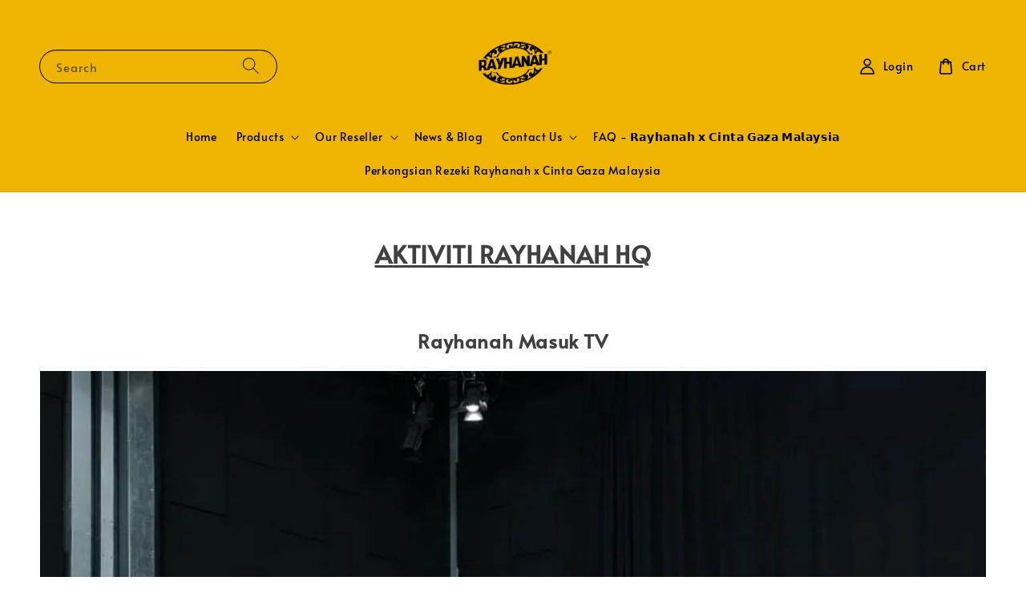

--- FILE ---
content_type: text/css
request_url: https://store-themes.easystore.co/1152585/themes/308896/assets/component-card.css?t=1769018413
body_size: 1398
content:
.card {
  display: block;
  overflow: hidden;
  text-decoration: none;
}

.card + .card-information {
  margin-top: 1.3rem;
}

@media screen and (min-width: 750px) {
  .card + .card-information {
    margin-top: 1.7rem;
  }
}

.card.card--soft {
  background-color: rgba(var(--color-foreground), 0.04);
  color: rgb(var(--color-foreground));
}

.card .icon-wrap {
  margin-left: 0.8rem;
  white-space: nowrap;
  transition: transform var(--duration-short) ease;
  overflow: hidden;
}

.card .h1 .icon-arrow,
.card .h2 .icon-arrow {
  padding-bottom: 0.3rem;
  padding-top: 0.3rem;
}

.card--media {
  display: block;
  text-decoration: none;
}

.card--text-only {
  display: flex;
  justify-content: center;
}

.card--text-only::before {
  content: '';
  display: block;
  padding-bottom: 100%;
}

.card--product {
  position: relative;
}

.product-card-wrapper{
  border-radius: 1.2rem;
}

.product-card-wrapper .card--product .media > img{
  top: 1rem;
  left: 1rem;
  width: calc(100% - 2rem);
  height: calc(100% - 2rem);
  border-radius: 8px;
}

.product-card-wrapper .card-information{
  margin-top: 0;
  padding: 0 1rem 1rem;
}

.product-card-wrapper .product-card-options__item{
  position: relative;
  display: inline-block;
  margin-right: 5px;
  margin-top: 0px !important;
  font-size: 1.3rem;
}

.product-card-wrapper .product-card-options__item img{
  width: 40px;
  height: 40px;
  border-radius: 4px;
  border: 0.1rem solid rgba(var(--color-foreground), 0.1);
}

.product-card-wrapper .product-card-options__item_text{
  display: none;
  font-size: 10px;
  line-height: 1;
  padding: 5px 10px;
  background: rgba(var(--color-background), 1);
  border: 0.1rem solid rgba(var(--color-foreground), 0.05);
  border-radius: 2px;
  position: absolute;
  bottom: calc(100% + 6px);
  left: 50%;
  transform: translate(-50%,0);
  -webkit-transform: translate(-50%,0);
  white-space: nowrap;
}

.product-card-wrapper .product-card-options__item:hover .product-card-options__item_text{
  display: block;
}

.card--stretch {
  height: 100%;
}

.card--outline:not(.card--soft) {
  border: 0.1rem solid rgba(var(--color-foreground), 0.04);
}

.card--light-border {
  border: 0.1rem solid rgba(var(--color-foreground), 0.04);
}

.card--light-border:hover {
  border: 0.1rem solid rgba(var(--color-foreground), 0.3);
  box-shadow: none;
}

.card__text-spacing {
  padding: 3rem;
}

.card-colored.color-background-1 {
  background-color: rgba(var(--color-foreground), 0.04);
}

.card--media .card__text-spacing {
  padding: 2rem;
}

@media screen and (min-width: 750px) {
  .card--media .card__text-spacing {
    padding-left: 3rem;
    padding-right: 3rem;
  }

  .product-card-wrapper .card--product .media > img{
    top: 2rem;
    left: 2rem;
    width: calc(100% - 4rem);
    height: calc(100% - 4rem);
  }
  
  .product-card-wrapper .card-information{
    margin-top: 0;
    padding: 0 2rem 2rem;
  }

  .badge.addToClassList:not(.transparent){
    display: none;
  }

  .product-card-wrapper:hover .badge.addToClassList{
    display: flex;
  }
}

.card-information > * + * {
  margin-top: 0.5rem;
}

.card--text-only .card__inner {
  display: grid;
  grid-template-rows: 1fr auto 1fr;
  width: 100%;
}

.card__content {
  margin-left: 2.5rem;
  margin-right: 2.5rem;
}

.card__content > * {
  margin: 0;
}

.card--text-only .card__content {
  grid-row: 2;
  justify-self: flex-start;
  margin-bottom: 6rem;
  margin-top: 5rem;
}

.card--text-only .card__badge {
  align-self: flex-end;
  grid-row: 3;
}

.card--search .card__badge > *,
.card--text-only .card__badge > * {
  margin: 0 1.2rem 1.2rem;
}

.card--search .card__badge,
.card--text-only .card__badge {
  position: initial;
}

.card--text-only .card__content + .card__badge {
  margin-top: -5rem;
}

.media + .card__content {
  margin-top: 2rem;
  margin-bottom: 1.5rem;
}

@media screen and (min-width: 750px) {
  .card--text-only .card__content {
    margin-top: 7rem;
    margin-bottom: 7rem;
  }

  .card--text-only .card__content + .card__badge {
    margin-top: -7rem;
  }
}

.card__text-spacing > * {
  margin: 0;
}

.card__text-spacing > *:not(.overlay-card) + * {
  margin-top: 1.5rem;
}

.card__text {
  margin: 0;
  word-break: break-word;
}

.card-information__text {
  font-weight: bold;
  display: block;
  padding-right: 1.2rem;
}

.card-information__wrapper {
  width: 100%;
}

.card-information__wrapper > * {
  line-height: 1.4;
  color: rgb(var(--color-foreground));
}

.card-information__wrapper > .price {
  color: rgb(var(--color-foreground));
}

.card-information__wrapper > .rating {
  margin-top: 0.4rem;
}

.card-information__wrapper
  > *:not(.visually-hidden:first-child)
  + *:not(.rating) {
  margin-top: 0.7rem;
}

.card-information__wrapper .caption {
  letter-spacing: 0.07rem;
}

.card-wrapper {
  color: inherit;
  display: block;
  position: relative;
  text-decoration: none;
  height: 100%;
}

.card-wrapper:focus-within .card {
  box-shadow: none;
}

.card__media-spacer {
  padding: 2rem 2rem 0;
}

@media screen and (min-width: 750px) {
  .card__media-spacer {
    padding: 3rem 3rem 0;
  }
}

.card__media-full-spacer {
  padding: 2rem;
}

.card-article-info {
  margin-top: 1rem;
  display: flex;
  flex-wrap: wrap;
}

.card__badge {
  bottom: 1rem;
  display: flex;
  flex-wrap: wrap;
  left: 1rem;
  position: absolute;
  z-index: 1;
}

.card__badge.card__badge-bottom-right {
  left: initial;
  right: 1rem;
}

.card__badge.card__badge-top-right {
  left: initial;
  bottom: initial;
  top: 0;
  right: 1rem;
}

.card__badge.card__badge-top-left {
  left: 1em;
  bottom: initial;
  top: 0;
}

.card__badge.card__badge-top-right.card__badge-float-edge {
  right: 0;
  margin: -0.6em;
}

.card__badge.card__badge-top-left.card__badge-float-edge {
  left: 0;
  margin: -0.6em;
}

.card__badge > .badge--bottom-right,
.card__badge .loading-overlay {
  margin: 0;
}

.badge.addToClassList .icon{
  width: 1.2em;
  height: 1.2em;
}

.overlay-card {
  position: absolute;
  top: 0;
  bottom: 0;
  left: 0;
  right: 0;
  display: flex;
  background: transparent;
  transition: background-color var(--duration-long) ease;
}

.card:hover .card-colored .overlay-card {
  background-color: rgba(var(--color-card-hover), 0.06);
}

@media screen and (min-width: 990px) {
  .card .media.media--hover-effect > img:only-child,
  .card-wrapper .media.media--hover-effect > img:only-child {
    transition: transform var(--duration-long) ease;
  }

  .card:hover .media.media--hover-effect > img:first-child:only-child,
  .card-wrapper:hover .media.media--hover-effect > img:first-child:only-child {
    transform: scale(1.03);
  }

  .card-wrapper:hover
    .media.media--hover-effect
    > img:first-child:not(:only-child) {
    opacity: 0;
  }

  .card-wrapper:hover .media.media--hover-effect > img + img {
    opacity: 1;
    transition: transform var(--duration-long) ease;
    transform: scale(1.03);
  }

  .card-wrapper:hover .card-information__text {
    text-decoration: underline;
    text-underline-offset: 0.3rem;
  }

  .card--search img {
    transition: transform var(--duration-default) ease;
  }

  .card-wrapper:hover .card--search img {
    transform: scale(1.05);
  }

  .card-wrapper:hover .card__text {
    text-decoration: underline;
    text-underline-offset: 0.3rem;
  }

  .card-wrapper:hover .card--soft {
    background-color: rgba(var(--color-card-hover), 0.06);
    transition: background-color var(--duration-long) ease;
  }

  .card__badge.card__badge-top-right.card__badge-float-edge {
    margin: -1em;
  }

  .card__badge.card__badge-top-left.card__badge-float-edge {
    margin: -1em;
  }

}


--- FILE ---
content_type: text/css
request_url: https://apps.easystore.co/assets/css/sales-pop/main.css
body_size: 7368
content:
#es-sales_pop__apps,
#es-sales_pop__apps * {
  -webkit-box-sizing: inherit;
  box-sizing: inherit;
}

#es-sales_pop__apps {
  position: fixed;
  left: 0;
  bottom: 0;
  min-width: 320px;
  z-index: 99998;
  font-size: 12px;
  line-height: 1.4;
}

#es-sales_pop__apps.es-sales_pop_bottom_left{
	top: initial;
	right: initial;
  left: 0;
  bottom: 0;
}

#es-sales_pop__apps.es-sales_pop_bottom_right{
  top: initial;
	right: 0;
  left: initial;
  bottom: 0;
}

#es-sales_pop__apps.es-sales_pop_top_left{
  top: 0;
	right: initial;
  left: 0;
  bottom: initial;
}

#es-sales_pop__apps.es-sales_pop_top_right{
  top: 0;
	right: 0;
  left: initial;
  bottom: initial;
}

#es-sales_pop__apps .es-sales_pop-wrapper {
  position: relative;
}


#es-sales_pop__apps .es-sales_pop-vertical-control{
	width: 100%;
	max-width: 320px;
	padding: 0 10px;
}


#es-sales_pop__apps.es-sales_pop_built .es-sales_pop-content-wrapper {
  -webkit-transition: all 0.6s cubic-bezier(0.32, 0.25, 0.51, 1.03);
  transition: all 0.6s cubic-bezier(0.32, 0.25, 0.51, 1.03);
}



#es-sales_pop__apps .es-sales_pop-content-wrapper {
  position: absolute;
  left: 0px;
  bottom: 0;
  padding: 5px;
  width: 100%;
  max-width: 100%;
  -webkit-transform: translateY(110%);
  transform: translateY(110%);
  background-color: #fff;
  box-shadow: 0 2px 15px rgba(0,0,0,0.2);
  color: #000;
	border-radius: 74px;
	min-height: 74px;
	display: -webkit-flex;
	display: -moz-flex;
	display: -ms-flex;
	display: -o-flex;
	display: flex;
	align-items: center;
	text-align: left;
} 

#es-sales_pop__apps.square  {
    border-radius: 0;
}

#es-sales_pop__apps #es-sales_pop__apps_wrapper.es-sales_show .es-sales_pop-content-wrapper {
	-webkit-transform: translateY(-10px);
	transform: translateY(-10px);
}

#es-sales_pop__apps.es-sales_pop_top_left .es-sales_pop-content-wrapper,
#es-sales_pop__apps.es-sales_pop_top_right .es-sales_pop-content-wrapper{
	-webkit-transform: translateY(-110%);
	transform: translateY(-110%);
}

#es-sales_pop__apps.es-sales_pop_top_left #es-sales_pop__apps_wrapper.es-sales_show .es-sales_pop-content-wrapper ,
#es-sales_pop__apps.es-sales_pop_top_right #es-sales_pop__apps_wrapper.es-sales_show .es-sales_pop-content-wrapper {
	-webkit-transform: translateY(calc(100% + 10px));
	transform: translateY(calc(100% + 10px));
	
}

#es-sales_pop__apps .es-sales_pop-content-wrapper a{
	color: #000;
	
}
#es-sales_pop__apps .es-sales_pop-img-wrapper {
	display: block;
	position: relative;
	width: 68px;
	height: 68px;
	overflow: hidden;
	border-radius: 50%;
}
#es-sales_pop__apps .es-sales_pop-img-wrapper .es-sales_pop-img{
	position: absolute;
	object-fit: cover;
	height: 100%;
	width: 100%;
}

#es-sales_pop__apps .es-sales_pop-detail-wrapper{
	width: calc(100% - 104px);
	margin-left: 8px;
	align-self: start;
	padding: 5px;
	
}


#es-sales_pop__apps #es-sales_pop-detail_sentence{
	white-space: nowrap;
	overflow: hidden;
	text-overflow: ellipsis;
	width: 100%;
	max-width: 100%;
}
#es-sales_pop__apps #es-sales_pop-detail_sentence span{
	text-transform: capitalize;
}
#es-sales_pop__apps #es-sales_pop-detail_product{
	display: block;
	font-weight: bold;
	font-size: 120%;
	white-space: nowrap;
	overflow: hidden;
	text-overflow: ellipsis;
	max-width: 100%;
}
#es-sales_pop__apps #es-sales_pop-detail_moment{
	font-size: 90%;
	color: #666;
	margin-top: 10px;
}



#es-sales_pop__apps #es-sales_pop-close-toggle {
  z-index: 3;
  position: absolute;
  border-radius: 50%;
  top: 8px;
  right: 20px;
  width: 18px;
  height: 18px;
  cursor: pointer;
}


#es-sales_pop__apps #es-sales_pop-close-toggle:hover {
  background: #f3f3f3;
}

#es-sales_pop__apps #es-sales_pop-close-toggle:hover .es-sales_pop-close-icon:before,
#es-sales_pop__apps #es-sales_pop-close-toggle:hover .es-sales_pop-close-icon:after {
  background: #aaa;
}

#es-sales_pop__apps #es-sales_pop-close-toggle .es-sales_pop-close-icon {
  position: absolute;
  display: -webkit-box;
  display: -ms-flexbox;
  display: flex;
  -webkit-box-pack: center;
      -ms-flex-pack: center;
          justify-content: center;
  -webkit-box-align: center;
      -ms-flex-align: center;
          align-items: center;
  width: 100%;
  height: 100%;
  
}

#es-sales_pop__apps #es-sales_pop-close-toggle .es-sales_pop-close-icon:before,
#es-sales_pop__apps #es-sales_pop-close-toggle .es-sales_pop-close-icon:after {
  position: absolute;
  content: ' ';
  height: 11px;
  width: 2px;
  background-color: #dcdcdc;
  border-radius: 2px;
}

#es-sales_pop__apps #es-sales_pop-close-toggle .es-sales_pop-close-icon:before {
  -webkit-transform: rotate(45deg);
          transform: rotate(45deg);
		  
}

#es-sales_pop__apps #es-sales_pop-close-toggle .es-sales_pop-close-icon:after {
  -webkit-transform: rotate(-45deg);
          transform: rotate(-45deg);
}


/* low-stock-alert-pop  */
#es-sales_pop__apps .es-low-stock-alert-pop .es-sales_pop-img-wrapper{
	-webkit-animation: alertGlow 1s cubic-bezier(0.32, 0.25, 0.51, 1.03) infinite alternate;
	-o-animation: alertGlow 1s cubic-bezier(0.32, 0.25, 0.51, 1.03) infinite alternate;
	animation: alertGlow 1s cubic-bezier(0.32, 0.25, 0.51, 1.03) infinite alternate;
}
#es-sales_pop__apps .es-low-stock-alert-pop #es-sales_pop-detail_sentence{
	white-space: normal;
	overflow: visible;
	text-overflow: initial;
}
#es-sales_pop__apps .es-low-stock-alert-pop #es-sales_pop-detail_sentence b{
	white-space: nowrap;
	overflow: hidden;
	text-overflow: ellipsis;
	max-width: 100%;
	display: block;
	margin-bottom: 3px;
	padding-right: 10px;
}
#es-sales_pop__apps .es-low-stock-alert-pop #es-sales_pop-detail_sentence span{
	color: #f93333;
	background-color: #ffe9e9;
	font-weight: bold;
	font-size: 115%;
	padding: 1px 3px;
	border-radius: 4px;
}

#es-sales_pop__apps #es-sales_pop-detail_sentence .es-sales-view_pop{
	color: #0090ff;
	background-color: #e8f5ff;
	font-weight: bold;
	font-size: 110%;
	padding: 1px 3px;
	border-radius: 4px;
}
#es-sales_pop__apps #es-sales_pop-detail_sentence.es-sales-pop-view_only{
	white-space: normal;
	overflow: visible;
	text-overflow: initial;
}

@-webkit-keyframes alertGlow {
  from {box-shadow: 0 0 2px 1px #ffb2b2;}
  to {box-shadow: 0 0 8px 2px #ffb2b2;}
}

@keyframes alertGlow {
  from {box-shadow: 0 0 2px 1px #ffb2b2;}
  to {box-shadow: 0 0 8px 2px #ffb2b2;}
}


@media screen and (max-width: 500px) {
	#es-sales_pop__apps .es-sales_pop-vertical-control {
	  max-width: 80%;
	  margin: 0 auto;
	}
  
	#es-sales_pop__apps{
		width: 100%;
		font-size: 14px;
		top: 0 !important;
		bottom: initial !important;
		left: 0 !important;
		right: 0 !important;
	}
	#es-sales_pop__apps .es-sales_pop-content-wrapper {
		-webkit-transform: translateY(-110%);
		transform: translateY(-110%);
	}
	#es-sales_pop__apps #es-sales_pop__apps_wrapper.es-sales_show .es-sales_pop-content-wrapper {
		-webkit-transform: translateY(calc(100% + 10px));
		transform: translateY(calc(100% + 10px));
	}
	#es-sales_pop__apps #es-sales_pop-detail_product{
		font-size: 130%;
	}
	#es-sales_pop__apps .es-low-stock-alert-pop #es-sales_pop-detail_sentence span{
		font-size: 130%;
	}
	#es-sales_pop__apps #es-sales_pop-detail_sentence .es-sales-view_pop{
		font-size: 125%;
	}
  #es-sales_pop__apps #es-sales_pop__apps_wrapper .es-sales_pop-content-wrapper{
    font-size: 9px;
    min-height: 45px;
  }
  #es-sales_pop__apps #es-sales_pop__apps_wrapper .es-sales_pop-content-wrapper #es-sales_pop-img-link{
    width: 45px;
    height: 45px;
  }
  }
  
  


--- FILE ---
content_type: application/javascript; charset=UTF-8
request_url: https://apps.easystore.co/sales-pop/script.js?shop=rayhanahgroup.easy.co
body_size: 44682
content:

  $(document).ready(function() {
    console.log('Sales Pop script loaded');

    // Build CSS CDN
    (function(d, s, l) {
      var tag, ftag = d.getElementsByTagName(s)[0];
      var link = d.createElement(l);
      link.rel = 'stylesheet';
      link.type = 'text/css';
      link.href = 'https://apps.easystore.co/assets/css/sales-pop/main.css';
      ftag.parentNode.insertBefore(link, ftag);
    }(document, 'script', 'link'));

    var lang = 1;
    tt = {
      someone: 'Someone',
      purchased: ' just purchased ',
      time_ago: ' ago',
      people: ' people',
      viewing: ' are viewing ',
      viewing_this: ' are viewing this product.',
      quantity_left_1: 'Only ',
      quantity_left_2: ' items left',
      hurry_up: ', Hurry up!',
      last_24_hours_message: 'in last 24 hours',
      total: 'Total',
      times_added_to_cart: 'times added to cart',
      times_purchased: 'times purchased in order'

    };
    tt_time = ['year', 'month', 'day', 'hour', 'minute', 'second'];

    if (lang != 1) {
      // zh_TW
      tt = {
        someone: '有人',
        purchased: '已購買了',
        time_ago: '前',
        people: '人',
        viewing: '正在瀏覽',
        viewing_this: '正在瀏覽這產品',
        quantity_left_1: '僅剩下',
        quantity_left_2: '件商品',
        hurry_up: '，請別錯過！',
        last_24_hours_message: '在 24 小時內',
        total: '總共',
        times_added_to_cart: '次, 加入購物車',
        times_purchased: '次, 購買了此商品'
      }
      tt_time = ['年', '月', '天', '小時', '分鐘', '秒']
    }

    var pathname = window.location.pathname

    var pairs = document.cookie.split(";"),
      cookies = {};

    for (var i = 0; i < pairs.length; i++) {
      var pair = pairs[i].split("=");
      cookies[(pair[0] + "").trim()] = unescape(pair[1]);
    }

    var fetch_stock_alert_pop = cookies[" _es_apps_stock_alert_pop"] == undefined ? true : false // Sales pop

    if ((pathname == '/' ||
        pathname.indexOf('/collections/') > -1)) {
      var storage_data = sessionStorage.getItem('_es_apps_sales_pop')
      storage_data = JSON.parse(storage_data)

      if (storage_data != undefined && storage_data != null) {
        if (storage_data.data) {
          var created_duration = (new Date().getTime() - storage_data.created_at) / 1000

          if (created_duration < 60 * 60) {
            loopSalesPopUI(storage_data.data)
          } else {
            get_display_data()
          }
        } else {
          get_display_data()
        }
      } else {
        get_display_data()
      }
    }

    function get_display_data() {
      var empty = {
        orders: [],
        products: [],
        last_5_minutes_added: []
      };
      var data = {"orders":[{"image_url":null,"updated_at":1769089237,"product_name":"Suplemen Kesihatan Semulajadi Tinggi Thymoquinone Habbatussauda\/Black Seed Oil Rayhanah 100% Asli - Vitamin-120 SOFTGELS","variant_name":null,"product_handle":null,"customer_last_name":null,"customer_first_name":"A***********"},{"image_url":null,"updated_at":1769080989,"product_name":"Softgel Minyak Zaitun\/Olive Oil Rayhanah 100% Original Suplemen Kesihatan Semulajadi Kaya Vitamin E Baik Untuk Kulit Harga Special-OOG120","variant_name":null,"product_handle":null,"customer_last_name":null,"customer_first_name":"K*************************"},{"image_url":null,"updated_at":1769078475,"product_name":"Softgel Minyak Zaitun\/Olive Oil Rayhanah 100% Original Suplemen Kesihatan Semulajadi Kaya Vitamin E Baik Untuk Kulit Harga Special-OOG120","variant_name":null,"product_handle":null,"customer_last_name":null,"customer_first_name":"N*******"},{"image_url":null,"updated_at":1769077990,"product_name":"Suplemen Kesihatan Semulajadi Tinggi Thymoquinone Habbatussauda\/Black Seed Oil Rayhanah 100% Asli - Vitamin-(Exp. on 03\/2026) 60 SOFTGELS","variant_name":null,"product_handle":null,"customer_last_name":null,"customer_first_name":"N********"},{"image_url":null,"updated_at":1769076441,"product_name":"Suplemen Kesihatan Semulajadi Tinggi Thymoquinone Habbatussauda\/Black Seed Oil Rayhanah 100% Asli - Vitamin-(Exp. on 03\/2026) 60 SOFTGELS","variant_name":null,"product_handle":null,"customer_last_name":null,"customer_first_name":"R**************"},{"image_url":null,"updated_at":1769056030,"product_name":"Suplemen Kesihatan Semulajadi Tinggi Thymoquinone Habbatussauda\/Black Seed Oil Rayhanah 100% Asli - Vitamin-(Exp. on 03\/2026) 60 SOFTGELS","variant_name":null,"product_handle":null,"customer_last_name":null,"customer_first_name":"C*****"},{"image_url":null,"updated_at":1769052545,"product_name":"Suplemen Kesihatan Semulajadi Tinggi Thymoquinone Habbatussauda\/Black Seed Oil Rayhanah 100% Asli - Vitamin-(Exp. on 03\/2026) 60 SOFTGELS","variant_name":null,"product_handle":null,"customer_last_name":null,"customer_first_name":"N****************"},{"image_url":"https:\/\/cdn.store-assets.com\/s\/1152585\/i\/98657700.jpeg","updated_at":1769049362,"product_name":"KURMA  AJWA  MADINAH - 150G","variant_name":null,"product_handle":"kurma-ajwa-madinah-150g","customer_last_name":"D***","customer_first_name":"P*"},{"image_url":"https:\/\/cdn.store-assets.com\/s\/1152585\/i\/98657700.jpeg","updated_at":1769049284,"product_name":"KURMA  AJWA  MADINAH - 150G","variant_name":null,"product_handle":"kurma-ajwa-madinah-150g","customer_last_name":"D***","customer_first_name":"P*"},{"image_url":"https:\/\/cdn.store-assets.com\/s\/1152585\/i\/97789142.jpeg","updated_at":1769048776,"product_name":"[CLEARANCE] HABBATUSSAUDA (BLACK SEED OIL) 60 SOFTGELS","variant_name":null,"product_handle":"habbatussauda-black-seed-oil-60-softgels","customer_last_name":"I*********","customer_first_name":"T********"},{"image_url":null,"updated_at":1769006517,"product_name":"Suplemen Kesihatan Semulajadi Tinggi Thymoquinone Habbatussauda\/Black Seed Oil Rayhanah 100% Asli - Vitamin-(Exp. on 03\/2026) 60 SOFTGELS","variant_name":null,"product_handle":null,"customer_last_name":null,"customer_first_name":"A******************"},{"image_url":null,"updated_at":1769005429,"product_name":"Suplemen Kesihatan Semulajadi Tinggi Thymoquinone Habbatussauda\/Black Seed Oil Rayhanah 100% Asli - Vitamin-120 SOFTGELS","variant_name":null,"product_handle":null,"customer_last_name":null,"customer_first_name":"H**********"},{"image_url":null,"updated_at":1769001281,"product_name":"Suplemen Kesihatan Semulajadi Tinggi Thymoquinone Habbatussauda\/Black Seed Oil Rayhanah 100% Asli - Vitamin-(Exp. on 03\/2026) 60 SOFTGELS","variant_name":null,"product_handle":null,"customer_last_name":null,"customer_first_name":"N**********"},{"image_url":"https:\/\/cdn.store-assets.com\/s\/1152585\/i\/95274512.jpeg","updated_at":1768996730,"product_name":"SUMUR PREMIUM (YEMENI HONEY) 500G - KACA","variant_name":null,"product_handle":"sumur-premium-yemeni-honey-500g","customer_last_name":"A*******","customer_first_name":"S*****"},{"image_url":"https:\/\/cdn.store-assets.com\/s\/1152585\/i\/95274512.jpeg","updated_at":1768996731,"product_name":"SUMUR PREMIUM (YEMENI HONEY) 500G - KACA","variant_name":null,"product_handle":"sumur-premium-yemeni-honey-500g","customer_last_name":"A*******","customer_first_name":"S*****"},{"image_url":"https:\/\/cdn.store-assets.com\/s\/1152585\/i\/97789142.jpeg","updated_at":1768987518,"product_name":"[CLEARANCE] HABBATUSSAUDA (BLACK SEED OIL) 60 SOFTGELS","variant_name":null,"product_handle":"habbatussauda-black-seed-oil-60-softgels","customer_last_name":null,"customer_first_name":"Y*************"},{"image_url":null,"updated_at":1768979054,"product_name":"Suplemen Kesihatan Semulajadi Tinggi Thymoquinone Habbatussauda\/Black Seed Oil Rayhanah 100% Asli - Vitamin-(Exp. on 03\/2026) 60 SOFTGELS","variant_name":null,"product_handle":null,"customer_last_name":null,"customer_first_name":"K******"},{"image_url":"https:\/\/cdn.store-assets.com\/s\/1152585\/i\/95274512.jpeg","updated_at":1768976487,"product_name":"SUMUR PREMIUM (YEMENI HONEY) 500G - KACA (FREE BLACK SEED HONEY 30G)","variant_name":null,"product_handle":"sumur-premium-yemeni-honey-500g","customer_last_name":null,"customer_first_name":"N*******************"},{"image_url":"https:\/\/cdn.store-assets.com\/s\/1152585\/i\/98449672.png","updated_at":1768976300,"product_name":"SET SUNNAH EXCLUSIVE 120 SOFTGELS (BSO + OOG)  PERCUMA  MADU HAYYA 30G","variant_name":null,"product_handle":"set-sunnah-","customer_last_name":"I****","customer_first_name":"T***"},{"image_url":null,"updated_at":1768924179,"product_name":"Suplemen Kesihatan Semulajadi Tinggi Thymoquinone Habbatussauda\/Black Seed Oil Rayhanah 100% Asli - Vitamin-(Exp. on 03\/2026) 60 SOFTGELS","variant_name":null,"product_handle":null,"customer_last_name":null,"customer_first_name":"N***********************"}],"products":[{"image_url":"https:\/\/cdn.store-assets.com\/s\/1152585\/i\/98449672.png","product_name":"SET SUNNAH EXCLUSIVE 120 SOFTGELS (BSO + OOG)  ","product_handle":"set-sunnah-"},{"image_url":"https:\/\/cdn.store-assets.com\/s\/1152585\/i\/95274512.jpeg","product_name":"SUMUR PREMIUM (YEMENI HONEY) 500G - KACA","product_handle":"sumur-premium-yemeni-honey-500g"},{"image_url":"https:\/\/cdn.store-assets.com\/s\/1152585\/i\/95274697.png","product_name":"KELAPA DARA (VIRGIN COCONUT OIL) 120 SOFTGELS","product_handle":"rayhanah-virgin-coconut-oil"},{"image_url":"https:\/\/cdn.store-assets.com\/s\/1152585\/i\/97788992.jpeg","product_name":"ROYAL SIDR (YEMENI HONEY) 500G - PLASTIC","product_handle":"royal-sidr-yemeni-honey-500-g-plastic"},{"image_url":"https:\/\/cdn.store-assets.com\/s\/1152585\/i\/95274324.png","product_name":"ZAITUN GOLD (OLIVE OIL GOLD) 120 SOFTGELS","product_handle":"rayhanah-virgin-olive-oil"},{"image_url":"https:\/\/cdn.store-assets.com\/s\/1152585\/i\/95274825.jpeg","product_name":"TWINPACK ROYAL SIDR (YEMENI HONEY) 100G X 2","product_handle":"twinpack-royal-sidr-yemeni-honey-100gx2"},{"image_url":"https:\/\/cdn.store-assets.com\/s\/1152585\/i\/97519230.jpeg","product_name":"KURMA  AJWA  ALIYYAH MADINAH (BULK 10) - 1KG","product_handle":"kurma-ajwa-aliyyah-madinah-bulk-10-1kg"},{"image_url":"https:\/\/cdn.store-assets.com\/s\/1152585\/i\/97788982.jpeg","product_name":"SUMUR PREMIUM (YEMENI HONEY) 500G - PLASTIC ","product_handle":"sumur-premium-yemeni-honey-plastic-500g"},{"image_url":"https:\/\/cdn.store-assets.com\/s\/1152585\/i\/95274283.png","product_name":"HABBATUSSAUDA (BLACK SEED OIL) 120 SOFTGELS","product_handle":"habbatussauda-black-seed-oil-120-softgels"},{"image_url":"https:\/\/cdn.store-assets.com\/s\/1152585\/i\/97789142.jpeg","product_name":"[CLEARANCE] HABBATUSSAUDA (BLACK SEED OIL) 60 SOFTGELS","product_handle":"habbatussauda-black-seed-oil-60-softgels"},{"image_url":"https:\/\/cdn.store-assets.com\/s\/1152585\/i\/97518654.jpeg","product_name":"KURMA  AJWA  ALIYYAH MADINAH - 500G","product_handle":"kurma-ajwa-aliyyah-500g"},{"image_url":"https:\/\/cdn.store-assets.com\/s\/1152585\/i\/97518673.jpeg","product_name":"KURMA  AJWA  ALIYYAH MADINAH - 1KG","product_handle":"kurma-ajwa-aliyyah-1kg"},{"image_url":"https:\/\/cdn.store-assets.com\/s\/1152585\/i\/95274597.png","product_name":"ROYAL SIDR (YEMENI HONEY) 500G - KACA","product_handle":"royal-sidr-yemeni-honey-500g"},{"image_url":"https:\/\/cdn.store-assets.com\/s\/1152585\/i\/67061186.jpeg","product_name":"PLANNER RAYHANAH 2024","product_handle":"planner-rayhanah-2024"},{"image_url":"https:\/\/cdn.store-assets.com\/s\/1152585\/i\/95274912.png","product_name":"TWINPACK SUMUR PREMIUM (YEMENI HONEY) 100G X 2","product_handle":"twinpack-madu-sumur-premium-yemeni-honey-100gx2"},{"image_url":"https:\/\/cdn.store-assets.com\/s\/1152585\/i\/97519386.jpeg","product_name":"KURMA  AJWA  ALIYYAH MADINAH (BULK 10) - 500G","product_handle":"kurma-ajwa-aliyyah-madinah-bulk-10-500g"}],"last_5_minutes_added":[{"id":"8879350","image_url":"https:\/\/cdn.store-assets.com\/s\/1152585\/i\/88871116.png","updated_at":1750302213,"product_name":"HABBATUSSAUDA (BLACK SEED OIL) 120 SOFTGELS","product_handle":"\/products\/habbatussauda-black-seed-oil-120-softgels","customer_last_name":"M*****","customer_first_name":"Y****"},{"id":"9025946","image_url":"https:\/\/cdn.store-assets.com\/s\/1152585\/i\/88812439.png","updated_at":1750918937,"product_name":"SET EKSKLUSIF RAYHANAH X CGM 120 SOFTGEL (BSO + OOG)","product_handle":"\/products\/set-sunnah-","customer_last_name":"Z******","customer_first_name":"A****"},{"id":"8994070","image_url":"https:\/\/cdn.store-assets.com\/s\/1152585\/i\/88812519.png","updated_at":1752022128,"product_name":"SUMUR PREMIUM (YEMENI HONEY) 500G - PLASTIC","product_handle":"\/products\/sumur-premium-yemeni-honey-plastic-500g","customer_last_name":"R****","customer_first_name":"A****"},{"id":"9127480","image_url":"https:\/\/cdn.store-assets.com\/s\/1152585\/i\/88812694.png","updated_at":1754367187,"product_name":"ROYAL SIDR (YEMENI HONEY) 1 KG - PLASTIC","product_handle":"\/products\/royal-sidr-yemeni-honey-1-kg-plastic","customer_last_name":"J*****","customer_first_name":"M********"},{"id":"9025946","image_url":"https:\/\/cdn.store-assets.com\/s\/1152585\/i\/90706585.png","updated_at":1754885174,"product_name":"CAMPAIGN MERDEKA - SET EKSKLUSIF RAYHANAH X CGM 120 SOFTGEL (BSO + OOG)","product_handle":"\/products\/set-sunnah-","customer_last_name":"M*****","customer_first_name":"Y****"},{"id":"9025946","image_url":"https:\/\/cdn.store-assets.com\/s\/1152585\/i\/90706585.png","updated_at":1755559913,"product_name":"CAMPAIGN MERDEKA - SET EKSKLUSIF RAYHANAH X CGM 120 SOFTGEL (BSO + OOG)","product_handle":"\/products\/set-sunnah-","customer_last_name":"M*********","customer_first_name":"K***********"},{"id":"8879263","image_url":"https:\/\/cdn.store-assets.com\/s\/1152585\/i\/88812518.png","updated_at":1756654598,"product_name":"PROMOSI MERDEKA - SUMUR PREMIUM (YEMENI HONEY) 500G - KACA","product_handle":"\/products\/sumur-premium-yemeni-honey-500g","customer_last_name":null,"customer_first_name":"F*************"},{"id":"9025946","image_url":"https:\/\/cdn.store-assets.com\/s\/1152585\/i\/90706585.png","updated_at":1757420998,"product_name":"CAMPAIGN MERDEKA - SET EKSKLUSIF RAYHANAH X CGM 120 SOFTGEL (BSO + OOG)","product_handle":"\/products\/set-sunnah-","customer_last_name":"K****","customer_first_name":"M*****"},{"id":"9025946","image_url":"https:\/\/cdn.store-assets.com\/s\/1152585\/i\/90706585.png","updated_at":1757577681,"product_name":"CAMPAIGN MERDEKA - SET EKSKLUSIF RAYHANAH X CGM 120 SOFTGEL (BSO + OOG)","product_handle":"\/products\/set-sunnah-","customer_last_name":"S*****","customer_first_name":"Z******"},{"id":"8879263","image_url":"https:\/\/cdn.store-assets.com\/s\/1152585\/i\/88812518.png","updated_at":1757603936,"product_name":"FLASH SALE - SUMUR PREMIUM (YEMENI HONEY) 500G - KACA","product_handle":"\/products\/sumur-premium-yemeni-honey-500g","customer_last_name":"A****","customer_first_name":"A****"},{"id":"8879263","image_url":"https:\/\/cdn.store-assets.com\/s\/1152585\/i\/88812518.png","updated_at":1757603942,"product_name":"FLASH SALE - SUMUR PREMIUM (YEMENI HONEY) 500G - KACA","product_handle":"\/products\/sumur-premium-yemeni-honey-500g","customer_last_name":"A****","customer_first_name":"A****"},{"id":"8879263","image_url":"https:\/\/cdn.store-assets.com\/s\/1152585\/i\/88812518.png","updated_at":1757603968,"product_name":"FLASH SALE - SUMUR PREMIUM (YEMENI HONEY) 500G - KACA","product_handle":"\/products\/sumur-premium-yemeni-honey-500g","customer_last_name":"A****","customer_first_name":"A****"},{"id":"8879263","image_url":"https:\/\/cdn.store-assets.com\/s\/1152585\/i\/88812518.png","updated_at":1757603971,"product_name":"FLASH SALE - SUMUR PREMIUM (YEMENI HONEY) 500G - KACA","product_handle":"\/products\/sumur-premium-yemeni-honey-500g","customer_last_name":"A****","customer_first_name":"A****"},{"id":"8871402","image_url":"https:\/\/cdn.store-assets.com\/s\/1152585\/i\/88871139.png","updated_at":1758525202,"product_name":"ZAITUN GOLD (OLIVE OIL GOLD) 120 SOFTGELS","product_handle":"\/products\/rayhanah-virgin-olive-oil","customer_last_name":null,"customer_first_name":"A**********"},{"id":"9025946","image_url":"https:\/\/cdn.store-assets.com\/s\/1152585\/i\/93186893.jpeg","updated_at":1758753381,"product_name":"[PROMO HARI JANTUNG] SET SUNNAH EXCLUSIVE 120 SOFTGEL (BSO + OOG)","product_handle":"\/products\/set-sunnah-","customer_last_name":"B**********","customer_first_name":"M*****"},{"id":"9025946","image_url":"https:\/\/cdn.store-assets.com\/s\/1152585\/i\/88812439.png","updated_at":1759548557,"product_name":"SET SUNNAH EXCLUSIVE 120 SOFTGEL (BSO + OOG)","product_handle":"\/products\/set-sunnah-","customer_last_name":"M*********","customer_first_name":"K***********"},{"id":"8879350","image_url":"https:\/\/cdn.store-assets.com\/s\/1152585\/i\/88871116.png","updated_at":1759726225,"product_name":"HABBATUSSAUDA (BLACK SEED OIL) 120 SOFTGELS","product_handle":"\/products\/habbatussauda-black-seed-oil-120-softgels","customer_last_name":"A***","customer_first_name":"M******"},{"id":"8871402","image_url":"https:\/\/cdn.store-assets.com\/s\/1152585\/i\/88871139.png","updated_at":1759726247,"product_name":"ZAITUN GOLD (OLIVE OIL GOLD) 120 SOFTGELS","product_handle":"\/products\/rayhanah-virgin-olive-oil","customer_last_name":"A***","customer_first_name":"M******"},{"id":"9025946","image_url":"https:\/\/cdn.store-assets.com\/s\/1152585\/i\/88812439.png","updated_at":1759726300,"product_name":"SET SUNNAH EXCLUSIVE 120 SOFTGEL (BSO + OOG)","product_handle":"\/products\/set-sunnah-","customer_last_name":"A***","customer_first_name":"M******"},{"id":"8879350","image_url":"https:\/\/cdn.store-assets.com\/s\/1152585\/i\/88871116.png","updated_at":1759726384,"product_name":"HABBATUSSAUDA (BLACK SEED OIL) 120 SOFTGELS","product_handle":"\/products\/habbatussauda-black-seed-oil-120-softgels","customer_last_name":"A***","customer_first_name":"M******"},{"id":"8871402","image_url":"https:\/\/cdn.store-assets.com\/s\/1152585\/i\/88871139.png","updated_at":1759726396,"product_name":"ZAITUN GOLD (OLIVE OIL GOLD) 120 SOFTGELS","product_handle":"\/products\/rayhanah-virgin-olive-oil","customer_last_name":"A***","customer_first_name":"M******"},{"id":"9127431","image_url":"https:\/\/cdn.store-assets.com\/s\/1152585\/i\/88812685.png","updated_at":1759753976,"product_name":"ROYAL SIDR (YEMENI HONEY) 500G - PLASTIC","product_handle":"\/products\/royal-sidr-yemeni-honey-500-g-plastic","customer_last_name":null,"customer_first_name":"M************************"},{"id":"8879316","image_url":"https:\/\/cdn.store-assets.com\/s\/1152585\/i\/88812683.png","updated_at":1759754379,"product_name":"ROYAL SIDR (YEMENI HONEY) 500G - KACA","product_handle":"\/products\/royal-sidr-yemeni-honey-500g","customer_last_name":null,"customer_first_name":"M************************"},{"id":"8994070","image_url":"https:\/\/cdn.store-assets.com\/s\/1152585\/i\/88812519.png","updated_at":1760056612,"product_name":"SUMUR PREMIUM (YEMENI HONEY) 500G - PLASTIC","product_handle":"\/products\/sumur-premium-yemeni-honey-plastic-500g","customer_last_name":"R****","customer_first_name":"A****"},{"id":"8879350","image_url":"https:\/\/cdn.store-assets.com\/s\/1152585\/i\/88871116.png","updated_at":1760411336,"product_name":"HABBATUSSAUDA (BLACK SEED OIL) 120 SOFTGELS","product_handle":"\/products\/habbatussauda-black-seed-oil-120-softgels","customer_last_name":"M*****","customer_first_name":"Y****"},{"id":"14914783","image_url":"https:\/\/cdn.store-assets.com\/s\/1152585\/i\/94142352.jpeg","updated_at":1760487717,"product_name":"[PINK OCTOBER - SPECIAL OFFER] COMBO HABBATUSSAUDA 120 SOFTGELS","product_handle":"\/products\/-pink-october-special-offer-combo-habbatussauda-120-softgels","customer_last_name":"M*****","customer_first_name":"Y****"},{"id":"9025946","image_url":"https:\/\/cdn.store-assets.com\/s\/1152585\/i\/93992486.jpeg","updated_at":1760487730,"product_name":"[PINK OCTOBER - FREE BSO60] SET SUNNAH EXCLUSIVE 120 SOFTGELS (BSO + OOG)","product_handle":"\/products\/set-sunnah-","customer_last_name":"M*****","customer_first_name":"Y****"},{"id":"8871401","image_url":"https:\/\/cdn.store-assets.com\/s\/1152585\/i\/95274697.png","updated_at":1762758379,"product_name":"KELAPA DARA (VIRGIN COCONUT OIL) 120 SOFTGELS","product_handle":"\/products\/rayhanah-virgin-coconut-oil","customer_last_name":"M*****","customer_first_name":"Y****"},{"id":"10420144","image_url":"https:\/\/cdn.store-assets.com\/s\/1152585\/i\/96026197.png","updated_at":1763898376,"product_name":"SET SOFTGEL 3 BERADIK (BSO, OOG, VCO) 120 SOFTGEL","product_handle":"\/products\/merdeka-set-softgel-3-beradik-bso-oog-vco-","customer_last_name":"M*****","customer_first_name":"Y****"},{"id":"9127480","image_url":"https:\/\/cdn.store-assets.com\/s\/1152585\/i\/88812694.png","updated_at":1764770859,"product_name":"ROYAL SIDR (YEMENI HONEY) 1 KG - PLASTIC","product_handle":"\/products\/royal-sidr-yemeni-honey-1-kg-plastic","customer_last_name":"H*****","customer_first_name":"S******"},{"id":"9025946","image_url":"https:\/\/cdn.store-assets.com\/s\/1152585\/i\/88812439.png","updated_at":1765503057,"product_name":"SET SUNNAH EXCLUSIVE 120 SOFTGELS (BSO + OOG)","product_handle":"\/products\/set-sunnah-","customer_last_name":"B**********","customer_first_name":"M*****"},{"id":"11764542","image_url":"https:\/\/cdn.store-assets.com\/s\/1152585\/i\/96661975.png","updated_at":1765819433,"product_name":"[CLEARANCE] HABBATUSSAUDA (BLACK SEED OIL) 60 SOFTGELS","product_handle":"\/products\/habbatussauda-black-seed-oil-60-softgels","customer_last_name":null,"customer_first_name":"F*************"},{"id":"9025946","image_url":"https:\/\/cdn.store-assets.com\/s\/1152585\/i\/97038884.jpeg","updated_at":1766238899,"product_name":"PROMOSI YEAR END SALE - SET SUNNAH EXCLUSIVE 120 SOFTGELS (BSO + OOG)","product_handle":"\/products\/set-sunnah-","customer_last_name":"Z******","customer_first_name":"A****"},{"id":"9025946","image_url":"https:\/\/cdn.store-assets.com\/s\/1152585\/i\/97038884.jpeg","updated_at":1766238968,"product_name":"PROMOSI YEAR END SALE - SET SUNNAH EXCLUSIVE 120 SOFTGELS (BSO + OOG)","product_handle":"\/products\/set-sunnah-","customer_last_name":"Z******","customer_first_name":"A****"},{"id":"9025946","image_url":"https:\/\/cdn.store-assets.com\/s\/1152585\/i\/97038884.jpeg","updated_at":1766239072,"product_name":"PROMOSI YEAR END SALE - SET SUNNAH EXCLUSIVE 120 SOFTGELS (BSO + OOG)","product_handle":"\/products\/set-sunnah-","customer_last_name":"Z******","customer_first_name":"A****"},{"id":"11764542","image_url":"https:\/\/cdn.store-assets.com\/s\/1152585\/i\/96661975.png","updated_at":1766239111,"product_name":"[CLEARANCE] HABBATUSSAUDA (BLACK SEED OIL) 60 SOFTGELS","product_handle":"\/products\/habbatussauda-black-seed-oil-60-softgels","customer_last_name":"Z******","customer_first_name":"A****"},{"id":"11764542","image_url":"https:\/\/cdn.store-assets.com\/s\/1152585\/i\/96661975.png","updated_at":1766239329,"product_name":"[CLEARANCE] HABBATUSSAUDA (BLACK SEED OIL) 60 SOFTGELS","product_handle":"\/products\/habbatussauda-black-seed-oil-60-softgels","customer_last_name":"Z******","customer_first_name":"A****"},{"id":"8871402","image_url":"https:\/\/cdn.store-assets.com\/s\/1152585\/i\/97039036.jpeg","updated_at":1766239355,"product_name":"PROMOSI YEAR END SALE - ZAITUN GOLD (OLIVE OIL GOLD) 120 SOFTGELS","product_handle":"\/products\/rayhanah-virgin-olive-oil","customer_last_name":"Z******","customer_first_name":"A****"},{"id":"8879263","image_url":"https:\/\/cdn.store-assets.com\/s\/1152585\/i\/97039249.jpeg","updated_at":1766239465,"product_name":"PROMOSI YEAR END SALE - SUMUR PREMIUM (YEMENI HONEY) 500G - KACA","product_handle":"\/products\/sumur-premium-yemeni-honey-500g","customer_last_name":"Z******","customer_first_name":"A****"},{"id":"9025946","image_url":"https:\/\/cdn.store-assets.com\/s\/1152585\/i\/97038884.jpeg","updated_at":1766934257,"product_name":"PROMOSI YEAR END SALE - SET SUNNAH EXCLUSIVE 120 SOFTGELS (BSO + OOG)","product_handle":"\/products\/set-sunnah-","customer_last_name":"J*****","customer_first_name":"H******"},{"id":"11764542","image_url":"https:\/\/cdn.store-assets.com\/s\/1152585\/i\/96661975.png","updated_at":1766934276,"product_name":"[CLEARANCE] HABBATUSSAUDA (BLACK SEED OIL) 60 SOFTGELS","product_handle":"\/products\/habbatussauda-black-seed-oil-60-softgels","customer_last_name":"J*****","customer_first_name":"H******"},{"id":"8879263","image_url":"https:\/\/cdn.store-assets.com\/s\/1152585\/i\/95274512.jpeg","updated_at":1767495877,"product_name":"SUMUR PREMIUM (YEMENI HONEY) 500G - KACA","product_handle":"\/products\/sumur-premium-yemeni-honey-500g","customer_last_name":"Z******","customer_first_name":"Z*******"},{"id":"9025946","image_url":"https:\/\/cdn.store-assets.com\/s\/1152585\/i\/88812439.png","updated_at":1767577235,"product_name":"SET SUNNAH EXCLUSIVE 120 SOFTGELS (BSO + OOG)","product_handle":"\/products\/set-sunnah-","customer_last_name":"A***","customer_first_name":"M******"},{"id":"8879350","image_url":"https:\/\/cdn.store-assets.com\/s\/1152585\/i\/95274283.png","updated_at":1767577399,"product_name":"HABBATUSSAUDA (BLACK SEED OIL) 120 SOFTGELS","product_handle":"\/products\/habbatussauda-black-seed-oil-120-softgels","customer_last_name":"A***","customer_first_name":"M******"},{"id":"8871402","image_url":"https:\/\/cdn.store-assets.com\/s\/1152585\/i\/95274324.png","updated_at":1767577415,"product_name":"ZAITUN GOLD (OLIVE OIL GOLD) 120 SOFTGELS","product_handle":"\/products\/rayhanah-virgin-olive-oil","customer_last_name":"A***","customer_first_name":"M******"},{"id":"8871401","image_url":"https:\/\/cdn.store-assets.com\/s\/1152585\/i\/95274697.png","updated_at":1767577455,"product_name":"KELAPA DARA (VIRGIN COCONUT OIL) 120 SOFTGELS","product_handle":"\/products\/rayhanah-virgin-coconut-oil","customer_last_name":"A***","customer_first_name":"M******"},{"id":"8879316","image_url":"https:\/\/cdn.store-assets.com\/s\/1152585\/i\/95274597.png","updated_at":1767792781,"product_name":"ROYAL SIDR (YEMENI HONEY) 500G - KACA","product_handle":"\/products\/royal-sidr-yemeni-honey-500g","customer_last_name":"A*******","customer_first_name":"S*****"},{"id":"8871402","image_url":"https:\/\/cdn.store-assets.com\/s\/1152585\/i\/95274324.png","updated_at":1768408363,"product_name":"ZAITUN GOLD (OLIVE OIL GOLD) 120 SOFTGELS","product_handle":"\/products\/rayhanah-virgin-olive-oil","customer_last_name":"H****","customer_first_name":"N*****"},{"id":"11764542","image_url":"https:\/\/cdn.store-assets.com\/s\/1152585\/i\/97789142.jpeg","updated_at":1768408370,"product_name":"[CLEARANCE] HABBATUSSAUDA (BLACK SEED OIL) 60 SOFTGELS","product_handle":"\/products\/habbatussauda-black-seed-oil-60-softgels","customer_last_name":"H****","customer_first_name":"N*****"},{"id":"11764542","image_url":"https:\/\/cdn.store-assets.com\/s\/1152585\/i\/97789142.jpeg","updated_at":1768996803,"product_name":"[CLEARANCE] HABBATUSSAUDA (BLACK SEED OIL) 60 SOFTGELS","product_handle":"\/products\/habbatussauda-black-seed-oil-60-softgels","customer_last_name":"A*******","customer_first_name":"S*****"}],"product_last_sync_at":"2026-01-22T10:08:03.898269Z"};

      var display_data = [];
      const currentTimeInSeconds = Math.floor(Date.now() / 1000);
      const twentyFourHoursInSeconds = 24 * 60 * 60;
      for (let
          i = 0; i < data.orders.length; i++) {
        if (data.orders[i].product_name !== null && data.orders[i].product_handle !==
          null) {
          data.orders[i] = {
            ...data.orders[i],
            display_mode: "order_pop"
          };
          display_data.push(data.orders[i]);
        }
      }
      if (data.last_5_minutes_added && data.last_5_minutes_added.length > 0) {
        data.last_5_minutes_added = data.last_5_minutes_added.filter(item => {
          return (currentTimeInSeconds - item.updated_at) <= twentyFourHoursInSeconds;
        });
      }
      for (let i = 0; i <
        data.last_5_minutes_added.length; i++) {
        if (data.last_5_minutes_added[i].product_name !== null) {
          data.last_5_minutes_added[i] = {
            ...data.last_5_minutes_added[i],
            display_mode: "cart_pop"
          };
          display_data.push(data.last_5_minutes_added[i]);
        }
      }
      display_data.sort(function(a, b) {
        return b.updated_at -
          a.updated_at
      });
      for (let i = 0; i < data.products.length; i++) {
        if (data.products[i].product_name !== null &&
          data.products[i].product_handle !== null) {
          data.products[i] = {
            ...data.products[i],
            display_mode: "view_pop"
          };
          display_data.push(data.products[i]);
        }
      }
      if (display_data.length > 0) {
        var store_data = {
          'created_at': new Date().getTime(),
          'data': display_data
        }

        sessionStorage.setItem('_es_apps_sales_pop', JSON.stringify(store_data))
        loopSalesPopUI(display_data)

      }
    }

    function loopSalesPopUI(display_data) {
      let map = new Map();
      let mapPurchased = new Map();

      for (let i = 0; i < display_data.length; i++) {
        let productName = display_data[i].product_name;
        if (display_data[i].display_mode == "order_pop") {
          if (map.has(productName)) {
            map.set(productName,
              map.get(productName) + 1);
          } else {
            map.set(productName, 1);
          }
        }
      }
      for (let i = 0; i < display_data.length; i++) {
        let productName = display_data[i].product_name;
        if (display_data[i].display_mode == "cart_pop") {
          if (map.has(productName)) {
            map.set(productName, map.get(productName) + 1);
          } else {
            map.set(productName, 1);
          }
        }
      }
      if (display_data.length > 0) {
        buildHTML()
        displayPopUI(display_data[0], map, mapPurchased)

        var milliseconds = 3 * 1000;

        if (display_data.length > 1) {
          var i = 0

          window.esAppsSalesPopInterval = setInterval(function() {
            i++

            if (i < display_data.length) {
              displayPopUI(display_data[i], map, mapPurchased)
            } else {
              displayPopUI(display_data[0], map, mapPurchased)
              i = 0
            }
          }, 5200 + milliseconds);
        }
      }
    }

    function displayPopUI(data, map2, map3) {

      let map = new Map(map2);
      let mapPurchased = new Map(map3);

      var sales_pop_el = document.getElementById("es-sales_pop__apps"),
        sales_pop_el_wrapper = document.getElementById("es-sales_pop__apps_wrapper"),
        sales_pop_img = document.getElementById("es-sales_pop-img"),
        sales_pop_content_wrapper = document.getElementById("es-sales_pop-content-wrapper"),
        sales_pop_img_link = document.getElementById("es-sales_pop-img-link"),
        sales_pop_sentence = document.getElementById("es-sales_pop-detail_sentence"),
        sales_pop_moment = document.getElementById("es-sales_pop-detail_moment"),
        sales_pop_close = document.getElementById("es-sales_pop-close-toggle");

      sales_pop_img.setAttribute('src', data.image_url != null ? data.image_url :
        '/assets/images/products/no_image.png')
      sales_pop_sentence.className = ''
      sales_pop_moment.innerHTML = ''
      sales_pop_content_wrapper.classList.remove("es-low-stock-alert-pop")

      if (data.product_handle != null && data.product_handle != undefined) {
        sales_pop_img_link.setAttribute('href', '/products/' + data.product_handle)
      }

      if (data.display_mode == 'order_pop' || data.display_mode == "view_pop" || data.display_mode == "cart_pop") {
        sales_pop_close.setAttribute('onclick', 'window.esAppsHideSalesPop("_es_apps_sales_pop")')

        if (data.display_mode == 'order_pop') {
          var popularPurchasedProduct = mapPurchased.has(data.product_name) ? mapPurchased.get(data.product_name) :
            0;
          if (popularPurchasedProduct < 25) {
            var customer_name = handle_customer_name(data.customer_first_name,
                data.customer_last_name),
              today_timestamp = Math.ceil(new Date().getTime() / 1000),
              moment_parse_second = today_timestamp - data.updated_at,
              moment_parse = timeSince(moment_parse_second);
            sales_pop_moment.innerHTML = moment_parse + tt.time_ago;
            sales_pop_sentence.innerHTML = "<span>" + customer_name + "</span>" + tt.purchased +
              "<a href='/products/" + data.product_handle + "' id='es-sales_pop-detail_product'>" + data
              .product_name + "</a>";
          } else {

            sales_pop_moment.innerHTML = tt.last_24_hours_message;
            sales_pop_sentence.innerHTML = tt.total + "<span class='es-sales-view_pop'>" + popularPurchasedProduct +
              "</span>" +
              tt.times_purchased + "<a href='/products/" + data.product_handle +
              "' id='es-sales_pop-detail_product'>" + data.product_name + "</a>";

          }

        } else if (data.display_mode == 'cart_pop') {
          var popularProductTimes = map.has(data.product_name) ? map.get(data.product_name) : 0;

          if (popularProductTimes < 25) {
            today_timestamp = Math.ceil(new Date().getTime() / 1000),
              moment_parse_second = today_timestamp - data.updated_at, moment_parse = timeSince(
                moment_parse_second);
            var
              customer_name = handle_customer_name(data.customer_first_name, data.customer_last_name);
            var
              addedToCartMessage = " added to cart<a href=' " + data.product_handle +
              " ' id='es-sales_pop-detail_product'>" + data.product_name;

            var displayTime = (moment_parse_second < 60) ? ' Just now' : moment_parse + tt.time_ago;
            sales_pop_moment.innerHTML = displayTime;
            sales_pop_sentence.innerHTML = "<span>" + customer_name +
              "</span>" + addedToCartMessage;
          } else {
            sales_pop_moment.innerHTML = tt.last_24_hours_message;
            sales_pop_sentence.innerHTML = tt.total + "<span class='es-sales-view_pop'>" + popularProductTimes +
              "</span>" + tt.times_added_to_cart +
              "<a href='/products/" + data.product_handle +
              "' id='es-sales_pop-detail_product'>" +
              data.product_name + "</a>";
          }
        } else {
          // View pop
          if (data.product_name != null && data.product_name != undefined) {
            // Home page
            sales_pop_sentence.innerHTML = "<span class='es-sales-view_pop'>" + (Math.floor(Math.random() * 51) +
                20) + tt.people + "</span>" + tt.viewing + "<a href='/products/" + data.product_handle +
              "' id='es-sales_pop-detail_product'>" + data.product_name + "</a>"

          } else {
            // Product page
            sales_pop_sentence.classList.add("es-sales-pop-view_only")
            sales_pop_close.setAttribute('onclick', 'window.esAppsHideSalesPop("_es_apps_stock_alert_pop")')
            sales_pop_sentence.innerHTML = "<span class='es-sales-view_pop'>" + (Math.floor(Math.random() * 51) +
              20) + tt.people + "</span>" + tt.viewing_this
          }
        }

      } else {
        sales_pop_content_wrapper.classList.add("es-low-stock-alert-pop")
        sales_pop_close.setAttribute('onclick', 'window.esAppsHideSalesPop("_es_apps_stock_alert_pop")')

        if (data.variant_name != null) {
          sales_pop_sentence.innerHTML = "<b>" + data.product_name + " - " + data.variant_name + "</b><span>" +
            tt.quantity_left_1 + data.quantity + tt.quantity_left_2 + "</span>" + tt.hurry_up
        } else {
          sales_pop_sentence.innerHTML = "<b>" + data.product_name + "</b><span>" + tt.quantity_left_1 +
            data.quantity + tt.quantity_left_2 + "</span>" + tt.hurry_up
        }

      }

      setTimeout(function() {
        sales_pop_el_wrapper.classList.add("es-sales_show")
      }, 200);
      setTimeout(function() {
        sales_pop_el_wrapper.classList.remove("es-sales_show")
      }, 5000);
    }

    function handle_customer_name(first_name, last_name) {
      var customer_name = "";

      if ((first_name == null && last_name == null) || (first_name == '' && last_name == '')) {
        customer_name = tt.someone;
      } else {
        var pattern = new RegExp("^[\u4E00-\uFA29]*$"); // Chinese character range

        if (pattern.test(first_name) || pattern.test(last_name)) {
          if (last_name == null) {
            customer_name = first_name[0] + "***";
          } else {
            customer_name = last_name[0] + "***";
          }

        } else {
          if (last_name == null) {
            customer_name = censor_name(first_name);
          } else {
            customer_name = censor_name(first_name) + " " + last_name;
          }
        }
      }

      return customer_name;

    }


    function buildHTML() {
      if (document.body) {
        document.body.insertAdjacentHTML('beforeend',
          '<div id="es-sales_pop__apps"><div class="es-sales_pop-vertical-control"><div id="es-sales_pop__apps_wrapper" class="es-sales_pop-wrapper"><div id="es-sales_pop-content-wrapper" class="es-sales_pop-content-wrapper"><a href="#product_link" id="es-sales_pop-img-link" class="es-sales_pop-img-wrapper"><img id="es-sales_pop-img" class="es-sales_pop-img"/></a> <div class="es-sales_pop-detail-wrapper"> <div id="es-sales_pop-detail_sentence"></div> <div id="es-sales_pop-detail_moment"></div> </div> <div id="es-sales_pop-close-toggle" onclick="window.esAppsHideSalesPop()"><div class="es-sales_pop-close-icon"></div></div> </div></div></div></div>'
        );

        var sales_pop_el = document.getElementById("es-sales_pop__apps"),
          sales_pop_position = 'es-sales_pop_bottom_left';

        switch (1) {
          case 1:
            sales_pop_position = 'es-sales_pop_bottom_left';
            break;
          case 2:
            sales_pop_position = 'es-sales_pop_bottom_right';
            break;
          case 3:
            sales_pop_position = 'es-sales_pop_top_left';
            break;
          default:
            sales_pop_position = 'es-sales_pop_top_right';
        }

        sales_pop_el.classList.add(sales_pop_position);
        setTimeout(function() {
          sales_pop_el.classList.add("es-sales_pop_built");
        }, 100);



        const salesPopShape = "rounded_square";

        const salesPopContentWrapper = document.querySelector('#es-sales_pop__apps .es-sales_pop-content-wrapper');
        const salesPopImage = document.querySelector('#es-sales_pop__apps .es-sales_pop-img-wrapper');
        const salesCloseToggle = document.querySelector('#es-sales_pop__apps #es-sales_pop-close-toggle')

        if (salesPopShape === 'square') {
          salesPopContentWrapper.style.borderRadius = '10px';
          salesPopImage.style.borderRadius = '10px';
          salesCloseToggle.style.top = '0px';
          salesCloseToggle.style.right = '0px';
        } else {
          salesPopContentWrapper.style.borderRadius = '74px';
          salesPopImage.style.borderRadius = '50%';
          salesCloseToggle.style.top = '8px';
          salesCloseToggle.style.right = '20px';
        }
      }
    }


    window.esAppsHideSalesPop = function hideSalesPop(name) {
      clearInterval(window.esAppsSalesPopInterval);
      document.getElementById("es-sales_pop__apps_wrapper").classList.remove("es-sales_show");

      if (name == '_es_apps_sales_pop') {
        sessionStorage.setItem(name, false);
      } else {
        createCookie(name, false)
      }
    }


    function createCookie(name, value) {
      var domain = window.location.hostname
      document.cookie = name + "=" + value + ";domain=" + domain + ";path=/;";
    }


    // Time since function START

    function getDuration(seconds) {
      var DURATION_IN_SECONDS = {
        epochs: ['year', 'month', 'day', 'hour', 'minute', 'second'],
        year: 31536000,
        month: 2592000,
        day: 86400,
        hour: 3600,
        minute: 60,
        second: 1
      };
      var epoch, interval;

      for (var i = 0; i < DURATION_IN_SECONDS.epochs.length; i++) {
        epoch = DURATION_IN_SECONDS.epochs[i];
        interval = Math.floor(seconds / DURATION_IN_SECONDS[epoch]);

        if (interval >= 1) {
          return {
            interval: interval,
            epoch: tt_time[i]
          };
        }
      }

    };


    function timeSince(seconds) {
      var duration = getDuration(seconds);
      var suffix = (duration.interval > 1 || duration.interval === 0) && lang == 1 ? 's' : '';
      return duration.interval + ' ' + duration.epoch + suffix;
    };

    // Time since function END



    function censor_name(first_name) {
      if (!first_name) return "**";

      var first_character = first_name[0];
      var censored_name = first_character + "*".repeat(first_name.length - 1);

      return censored_name;
    }


    // Low stock alert ---------------------------------------------------------------------------------
    if (pathname.indexOf('/products/') > -1 && fetch_stock_alert_pop) {
      var data_string = document.querySelector("[data-addtocart]").dataset.addtocart;
      var product_data = JSON.parse(data_string);

      get_low_stock(product_data);
    }


    async function get_low_stock(data) {
      var product_data = await fetch_product(data.id);

      buildHTML()

      if (product_data.quantity != 0 && 3 >= product_data.quantity) {
        product_data.display_mode = 'alert_pop';
      } else {
        product_data.display_mode = 'view_pop';
      }

      displayPopUI(product_data)
    }


    // Fetch functions ---------------------------------------------------------------------------------
    function fetch_product(product_id) {
      return fetch("/apps/sales-pop/store_products/" + product_id, {
          method: 'get',
          headers: {
            'Accept': 'application/json',
            "Content-Type": "application/json; charset=utf-8",
          }
        })
        .then(response => response.json())
    }

    EasyStore.Event.subscribe('carts/item_added', function(data) {
      var cart = data.cart;
      var items = cart.latest_items;
      var customer_id = cart.customer_id;


      items.forEach(function(product) {
        var itemData = {
          'id': product.product_id,
          'name': decodeHtml(product.product_name),
          'handle': product.url,
          'image': product.img_url,
          'updated_at': product.added_at,
          'customer_id': customer_id,

        };

        try {
          console.log('Fetched product data:', itemData);

          fetch("/apps/sales-pop/get_cart", {
              method: 'POST',
              headers: {
                'Accept': 'application/json',
                'Content-Type': 'application/json'
              },
              body: JSON.stringify(itemData)
            })

            .then(function(response) {
              if (!response.ok) {
                throw new Error('Network response was not ok');
              }
              return response.json();
            })
            .then(function(data) {
              console.log('Item inserted successfully:', data);
            })
            .catch(function(error) {
              console.error('Error inserting item:', error);
            });
        } catch (error) {
          console.error('Error fetching product data:', error);
        }

      });
      get_display_data();
    });

    function decodeHtml(html) {
      var txt = document.createElement("textarea");
      txt.innerHTML = html;
      return txt.value;
    }

  });



--- FILE ---
content_type: application/javascript; charset=UTF-8
request_url: https://apps.easystore.co/instagram-feed/script.js?shop=rayhanahgroup.easy.co&t=1755457284
body_size: 11062
content:

    var instafeed = [{"link":"https:\/\/www.instagram.com\/p\/DNHUFPqNhbZ\/","caption":"\ud83c\udf89 \ud835\udde6\ud835\udde8\ud835\udde1\ud835\udde1\ud835\uddd4\ud835\udddb \ud835\uddda\ud835\udddc\ud835\udde9\ud835\uddd8\ud835\uddd4\ud835\uddea\ud835\uddd4\ud835\uddec \ud835\uddde\ud835\uddd8\ud835\udde0\ud835\uddd5\ud835\uddd4\ud835\udddf\ud835\udddc \ud835\udddf\ud835\uddd4\ud835\uddda\ud835\udddc! \ud83c\udf89\nBelanja sunnah, menang bergaya! \ud83d\ude0d\n\nSempena bulan kemerdekaan ni, Rayhanah nak bagi ganjaran paling padu buat pelanggan tersayang. Dengan setiap \ud835\uddfd\ud835\uddf2\ud835\uddfa\ud835\uddef\ud835\uddf2\ud835\uddf9\ud835\uddf6\ud835\uddee\ud835\uddfb \ud835\udde5\ud835\udde0\ud835\udfed\ud835\udfec\ud835\udfec \ud835\uddf1\ud835\uddee\ud835\uddfb \ud835\uddf8\ud835\uddf2 \ud835\uddee\ud835\ude01\ud835\uddee\ud835\ude00 sepanjang \ud835\udfed\u20133\ud835\udfed \ud835\udde2\ud835\uddf4\ud835\uddfc\ud835\ude00 \ud835\udfee\ud835\udfec\ud835\udfee\ud835\udff1, korang automatik layak masuk cabutan bertuah dan berpeluang memenangi\u2026\n\n\ud83c\udfc6 \ud835\udfef \ud835\uddde\ud835\uddd8\ud835\udde3\ud835\udddc\ud835\udde1\ud835\uddda \ud835\uddda\ud835\udde2\ud835\udddf\ud835\uddd7\ud835\uddd5\ud835\uddd4\ud835\udde5! \ud83c\udfc6\n\nCara nak join? Senang je:\n\u2705 Beli produk Rayhanah bernilai RM100 ke atas\n\u2705 Dapatkan nombor order dari pihak HQ\n\u2705 Simpan resit sebagai bukti pembelian\n\u2705 Warganegara Malaysia\n\nTak kisah beli secara online atau di booth \u2014 asalkan cukup syarat, korang layak join!\n\n\ud83d\udcc5 Tempoh penyertaan: 1\u201331 Ogos 2025\n\ud83d\udccd Info lanjut & borang penyertaan: www.rayhanahmadu.com\n\n\ud83d\udce2 Jangan lepaskan peluang ni \u2014 berbelanja sambil menang emas!","img_url":"https:\/\/scontent-sin2-1.cdninstagram.com\/v\/t51.82787-15\/529819444_18520876012039818_7341165661151953082_n.jpg?stp=dst-jpg_e35_tt6&_nc_cat=100&ccb=1-7&_nc_sid=18de74&_nc_eui2=AeE-NoNXj8ZrnGba_eHJlcOwYod5Gp11CX1ih3kanXUJffjsGPL9Whr6pNJ3UaLZ9LjyR0Wy-4y6O91a7CFsmUe2&_nc_ohc=U4AMAL1vTzYQ7kNvwHjjjKE&_nc_oc=AdldTuKkc8wrrqg_1Wt09ohqi2KVhEav4XVdCcvj2a5L1sDw4dvL62AiM4u2AkuLT7c&_nc_zt=23&_nc_ht=scontent-sin2-1.cdninstagram.com&edm=AM6HXa8EAAAA&_nc_gid=ltNDFTFtl8ax3mHyD154vQ&oh=00_AfUyb-CKukZ9MpDCm59yEN_juDGyCB2nYgMh6r5Hgwp66Q&oe=68A80B65","count_like":"","count_comment":""},{"link":"https:\/\/www.instagram.com\/p\/DNCrZZOTcfs\/","caption":"JOM KENALI SOFTGEL RAYHANAH \ud83c\udf3f \u2728\n\n\ud83d\udcaf 100% Minyak Asli Berkualiti Tinggi\n\n\ud83d\udd38 Berasaskan Sumber Halal\nSoftgel Rayhanah diperbuat daripada gelatin bovine (lembu) yang disahkan Halal.\n\n\ud83d\udd38 Teknik Ekstraksi Cold Press\nMinyak Habbatus Sauda, Zaitun Gold dan Kelapa Dara diekstrak menggunakan teknik perahan sejuk (cold press) \u2014 bagi mengekalkan kandungan nutrien semula jadi dan kualiti premium.\n\n\ud83d\udd38 Asal Usul Minyak Premium\n\u2705 Habbatus Sauda \u2013 Ethiopia \/ India\n\u2705 Zaitun Gold \u2013 Sepanyol\n\u2705 Kelapa Dara \u2013 Sri Lanka\n\n\ud83d\udd38 Sumber Nutrisi Semulajadi\nMinyak Ekstrak disediakan 100% asli tanpa campuran bahan tambahan. Setiap kandungan nutrisi semulajadi minyak mempunyai manfaat tersendiri yang menyokong kesihatan dalaman.\n\n\ud83d\udd38 Kandungan & Kuantiti\n\u2705 500 mg minyak tulen setiap softgel\n\u2705 120 biji softgel dalam setiap botol\n\n\ud83d\udd38 Cadangan Pengambilan\nAmbil 4 biji sehari \u2013 2 biji pagi, 2 biji malam selepas makan.\n\n\ud83d\udd38 Dijamin HALAL & Selamat\nProduk ini mendapat kelulusan HALAL dan berdaftar dengan KKM. Diyakini suci, bersih dan selamat diamalkan.\n\n#CetuskanRasaCintaRayhanah #SihatBersamaRayhanah\n#RayhanahHQ","img_url":"https:\/\/scontent-sin11-1.cdninstagram.com\/v\/t51.82787-15\/528333822_18520555780039818_8985266513514360707_n.webp?stp=dst-jpg_e35_tt6&_nc_cat=105&ccb=1-7&_nc_sid=18de74&_nc_eui2=AeG60ZlMKpcm7szbVaDrHdme2P27SVLgMo3Y_btJUuAyjSoTkHH2-7SW1406ppVWsN_gvmi8O6melmlfUXuoSH7F&_nc_ohc=orEXJYSHp9UQ7kNvwEoFnah&_nc_oc=AdklKt29waZUxiJQoZNS1sUcRm7ewU6e2SabDcyR02Ie9awF4WUowHgkv-H44doV89Y&_nc_zt=23&_nc_ht=scontent-sin11-1.cdninstagram.com&edm=AM6HXa8EAAAA&_nc_gid=ltNDFTFtl8ax3mHyD154vQ&oh=00_AfVi6uQtmWnqJfwdHl1UC4dmkqeZ6jUto3nptQPVjAdeyw&oe=68A8030F","count_like":"","count_comment":""},{"link":"https:\/\/www.instagram.com\/p\/DMzo9-Aubyt\/","caption":"\ud83c\uddf2\ud83c\uddfe \ud835\uddea\ud835\uddd4\ud835\udde5\ud835\udddc\ud835\udde6\ud835\uddd4\ud835\udde1 \ud835\udde6\ud835\udde8\ud835\udde1\ud835\udde1\ud835\uddd4\ud835\udddb, \ud835\udddd\ud835\udddc\ud835\uddea\ud835\uddd4 \ud835\udde0\ud835\uddd8\ud835\udde5\ud835\uddd7\ud835\uddd8\ud835\uddde\ud835\uddd4!\nBila kali terakhir kita hadiahkan kesihatan untuk orang tersayang?\n\nSempena bulan kebebasan ini,\nRayhanah bawakan \ud835\udde6\ud835\uddf2\ud835\ude01 \ud835\udde6\ud835\ude02\ud835\uddfb\ud835\uddfb\ud835\uddee\ud835\uddf5 \ud835\uddd8\ud835\uddf8\ud835\ude00\ud835\uddf8\ud835\uddf9\ud835\ude02\ud835\ude00\ud835\uddf6\ud835\uddf3 \u2013 \ud835\ude28\ud835\ude22\ud835\ude23\ud835\ude36\ud835\ude2f\ud835\ude28\ud835\ude22\ud835\ude2f \ud835\ude0f\ud835\ude22\ud835\ude23\ud835\ude23\ud835\ude22\ud835\ude35\ud835\ude36\ud835\ude34 \ud835\ude1a\ud835\ude22\ud835\ude36\ud835\ude25\ud835\ude22 & \ud835\ude21\ud835\ude22\ud835\ude2a\ud835\ude35\ud835\ude36\ud835\ude2f \ud835\ude0e\ud835\ude30\ud835\ude2d\ud835\ude25 \ud835\ude1a\ud835\ude30\ud835\ude27\ud835\ude35\ud835\ude28\ud835\ude26\ud835\ude2d, inspirasi sunnah warisan Nabi, untuk tubuh yang lebih sihat luar dan dalam.\n\n\ud83c\udf89 \ud835\udde3\ud835\uddff\ud835\uddfc\ud835\uddfa\ud835\uddfc\ud835\ude00\ud835\uddf6 \ud835\udde0\ud835\uddf2\ud835\uddff\ud835\uddf1\ud835\uddf2\ud835\uddf8\ud835\uddee \ud835\uddf8\ud835\uddf6\ud835\uddfb\ud835\uddf6 \ud835\uddef\ud835\uddf2\ud835\uddff\ud835\uddfa\ud835\ude02\ud835\uddf9\ud835\uddee!\n\ud83d\udcc6 1 \u2013 31 Ogos 2025\nwww.rayhanahmadu.com\nDengan pembelian, anda layak sertai \ud835\udddf\ud835\udde8\ud835\uddd6\ud835\uddde\ud835\uddec \ud835\uddd7\ud835\udde5\ud835\uddd4\ud835\uddea \ud835\udde0\ud835\uddd8\ud835\udde5\ud835\uddd7\ud835\uddd8\ud835\uddde\ud835\uddd4 \ud83c\udfc6\nHadiah menarik menanti anda! \n\nBebaskan diri dari gaya hidup lama. Kini masanya hidupkan jiwa dengan warisan Sunnah!\n\n\ud835\ude4e\ud835\ude5e\ud835\ude5d\ud835\ude56\ud835\ude69 \ud835\ude3d\ud835\ude5a\ud835\ude67\ud835\ude68\ud835\ude56\ud835\ude62\ud835\ude56 \ud835\ude4d\ud835\ude56\ud835\ude6e\ud835\ude5d\ud835\ude56\ud835\ude63\ud835\ude56\ud835\ude5d\n\n#WarisanSunnahJiwaMerdeka\n#RayhanahMerdeka2025\n#SihatBersamaRayhanah\n#RayhanahSetSunnah\n#MerdekaSaleRayhanah\n#HadiahkanKesihatan\n#DariKitaUntukMereka","img_url":"https:\/\/scontent-sin2-2.cdninstagram.com\/v\/t51.82787-15\/525747517_18519555295039818_7735427329263210025_n.jpg?stp=dst-jpg_e35_tt6&_nc_cat=103&ccb=1-7&_nc_sid=18de74&_nc_eui2=AeH29qj5HBCYZjN9mlfCCVxsAZDcUSWBCOoBkNxRJYEI6rPZ4D8QPA_bKu7BxFIwpqIhQq3tB8BE61ePS8hz-yfZ&_nc_ohc=v-aqdlcchn8Q7kNvwGsiPRL&_nc_oc=Adn3EIdEYQHv293liBSoAJyvFBpQ-nmgtorX9dCbFvCERA-XeC8ZUA9P3y9b3Ds2ZO0&_nc_zt=23&_nc_ht=scontent-sin2-2.cdninstagram.com&edm=AM6HXa8EAAAA&_nc_gid=ltNDFTFtl8ax3mHyD154vQ&oh=00_AfWyJMTntzEcrnpEclZWCvtIUXvhsBaYxKiTcsBqn_ezhw&oe=68A7E9E2","count_like":"","count_comment":""}]
    var html = "<h3><a href='https://www.instagram.com/rayhanahmadu' target='_blank'>FOLLOW @rayhanahmadu ON INSTAGRAM</a></h3>";

    html += "<ul>";
    $.each(instafeed, function(k,v) {
      html += '<li><a href="'+v['link']+ '" target="_blank">';
      if(v['count_comment'] != '' || v['caption'] != ''){
        html += '<span class="insta-overlay"><div class="insta-content">';
      }

      if(v['count_comment'] != ''){
        html +=  '<div class="insta-info-counter"><svg xmlns="http://www.w3.org/2000/svg" width="20" height="20" viewBox="0 0 50 50"><path style="text-indent:0;text-align:start;line-height:normal;text-transform:none;block-progression:tb;-inkscape-font-specification:Bitstream Vera Sans" d="M 15 7 C 7.8324839 7 2 12.832484 2 20 C 2 34.761905 18.694043 42.047119 24.375 46.78125 L 25 47.3125 L 25.625 46.78125 C 31.305957 42.047119 48 34.761905 48 20 C 48 12.832484 42.167516 7 35 7 C 30.944199 7 27.383797 8.9249177 25 11.84375 C 22.616203 8.9249177 19.055801 7 15 7 z M 15 9 C 18.835004 9 22.185693 10.969285 24.15625 13.9375 L 25 15.1875 L 25.84375 13.9375 C 27.814307 10.969285 31.164996 9 35 9 C 41.086484 9 46 13.913516 46 20 C 46 32.896733 31.592632 39.574446 25 44.78125 C 18.407368 39.574446 4 32.896733 4 20 C 4 13.913516 8.9135161 9 15 9 z" color="#000" overflow="visible" enable-background="accumulate" font-family="Bitstream Vera Sans"></path></svg>'+v['count_like']+'</div>'+
       '<div class="insta-info-counter"><svg xmlns="http://www.w3.org/2000/svg" viewBox="0 0 50 50" enable-background="new 0 0 50 50"><path style="text-indent:0;text-align:start;line-height:normal;text-transform:none;block-progression:tb;-inkscape-font-specification:Bitstream Vera Sans" d="M 7 4 C 4.2545455 4 2 6.2545455 2 9 L 2 33 C 2 35.745455 4.2545455 38 7 38 L 11.09375 38 C 11.230389 39.204771 11.215056 40.315003 10.90625 41.25 C 10.527079 42.398046 9.8220562 43.363016 8.5 44.15625 A 1.0001 1.0001 0 0 0 9 46 C 13.243507 46 18.10627 43.785512 20.5625 38 L 43 38 C 45.745455 38 48 35.745455 48 33 L 48 9 C 48 6.2545455 45.745455 4 43 4 L 7 4 z M 7 6 L 43 6 C 44.654545 6 46 7.3454545 46 9 L 46 33 C 46 34.654545 44.654545 36 43 36 L 20 36 A 1.0001 1.0001 0 0 0 19.0625 36.65625 C 17.507274 40.897777 14.731078 42.917893 11.84375 43.65625 C 12.235406 43.095806 12.603914 42.506551 12.8125 41.875 C 13.333329 40.298046 13.288467 38.570944 12.96875 36.8125 A 1.0001 1.0001 0 0 0 12 36 L 7 36 C 5.3454545 36 4 34.654545 4 33 L 4 9 C 4 7.3454545 5.3454545 6 7 6 z" color="#000" overflow="visible" enable-background="accumulate" font-family="Bitstream Vera Sans"></path></svg>'+v['count_comment']+'</div>';
      }

      if(v['count_comment'] != '' || v['caption'] != ''){
        html += '<div class="insta-info-description"><p>'+v['caption']+'</p></div></div></span>';
      }

      html +='<span class="insta-image" style="background-image: url('+v['img_url']+')"></span></a></li>';

      });
    html += "</ul>";
    $(".app83c61627e887eaeb-image-gallery").addClass('row-of-3');
    $(".app83c61627e887eaeb-image-gallery").html(html);
